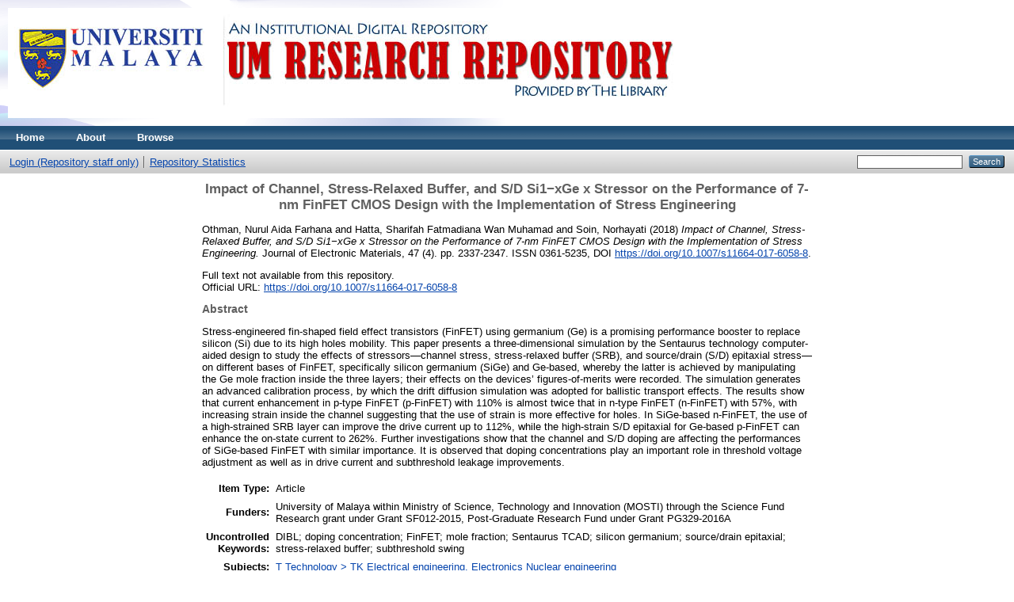

--- FILE ---
content_type: text/html; charset=utf-8
request_url: https://eprints.um.edu.my/21051/
body_size: 21699
content:
<!DOCTYPE html PUBLIC "-//W3C//DTD XHTML 1.0 Transitional//EN" "http://www.w3.org/TR/xhtml1/DTD/xhtml1-transitional.dtd">
<html xmlns="http://www.w3.org/1999/xhtml">
  <head>
    <meta http-equiv="X-UA-Compatible" content="IE=edge" />
    <title> Impact of Channel, Stress-Relaxed Buffer, and S/D Si1−xGe x Stressor on the Performance of 7-nm FinFET CMOS Design with the Implementation of Stress Engineering  - UM Research Repository</title>
    <link rel="icon" href="/favicon.ico" type="image/x-icon" />
    <link rel="shortcut icon" href="/favicon.ico" type="image/x-icon" />
    <meta name="eprints.eprintid" content="21051" />
<meta name="eprints.rev_number" content="6" />
<meta name="eprints.eprint_status" content="archive" />
<meta name="eprints.userid" content="2447" />
<meta name="eprints.dir" content="disk0/00/02/10/51" />
<meta name="eprints.datestamp" content="2019-04-24 04:08:42" />
<meta name="eprints.lastmod" content="2019-04-24 04:08:42" />
<meta name="eprints.status_changed" content="2019-04-24 04:08:42" />
<meta name="eprints.type" content="article" />
<meta name="eprints.metadata_visibility" content="show" />
<meta name="eprints.creators_name" content="Othman, Nurul Aida Farhana" />
<meta name="eprints.creators_name" content="Hatta, Sharifah Fatmadiana Wan Muhamad" />
<meta name="eprints.creators_name" content="Soin, Norhayati" />
<meta name="eprints.creators_id" content="sh_fatmadiana@um.edu.my" />
<meta name="eprints.creators_id" content="norhayatisoin@um.edu.my" />
<meta name="eprints.title" content="Impact of Channel, Stress-Relaxed Buffer, and S/D Si1−xGe x Stressor on the Performance of 7-nm FinFET CMOS Design with the Implementation of Stress Engineering" />
<meta name="eprints.ispublished" content="pub" />
<meta name="eprints.subjects" content="TK" />
<meta name="eprints.divisions" content="fac_eng" />
<meta name="eprints.full_text_status" content="none" />
<meta name="eprints.keywords" content="DIBL; doping concentration; FinFET; mole fraction; Sentaurus TCAD; silicon germanium; source/drain epitaxial; stress-relaxed buffer; subthreshold swing" />
<meta name="eprints.abstract" content="Stress-engineered fin-shaped field effect transistors (FinFET) using germanium (Ge) is a promising performance booster to replace silicon (Si) due to its high holes mobility. This paper presents a three-dimensional simulation by the Sentaurus technology computer-aided design to study the effects of stressors—channel stress, stress-relaxed buffer (SRB), and source/drain (S/D) epitaxial stress—on different bases of FinFET, specifically silicon germanium (SiGe) and Ge-based, whereby the latter is achieved by manipulating the Ge mole fraction inside the three layers; their effects on the devices’ figures-of-merits were recorded. The simulation generates an advanced calibration process, by which the drift diffusion simulation was adopted for ballistic transport effects. The results show that current enhancement in p-type FinFET (p-FinFET) with 110% is almost twice that in n-type FinFET (n-FinFET) with 57%, with increasing strain inside the channel suggesting that the use of strain is more effective for holes. In SiGe-based n-FinFET, the use of a high-strained SRB layer can improve the drive current up to 112%, while the high-strain S/D epitaxial for Ge-based p-FinFET can enhance the on-state current to 262%. Further investigations show that the channel and S/D doping are affecting the performances of SiGe-based FinFET with similar importance. It is observed that doping concentrations play an important role in threshold voltage adjustment as well as in drive current and subthreshold leakage improvements." />
<meta name="eprints.date" content="2018" />
<meta name="eprints.publication" content="Journal of Electronic Materials" />
<meta name="eprints.volume" content="47" />
<meta name="eprints.number" content="4" />
<meta name="eprints.publisher" content="Springer" />
<meta name="eprints.pagerange" content="2337-2347" />
<meta name="eprints.id_number" content="doi:10.1007/s11664-017-6058-8" />
<meta name="eprints.refereed" content="TRUE" />
<meta name="eprints.issn" content="0361-5235" />
<meta name="eprints.official_url" content="https://doi.org/10.1007/s11664-017-6058-8" />
<meta name="eprints.funders" content="University of Malaya within Ministry of Science, Technology and Innovation (MOSTI) through the Science Fund Research grant under Grant SF012-2015" />
<meta name="eprints.funders" content="Post-Graduate Research Fund under Grant PG329-2016A" />
<meta name="eprints.citation" content="  Othman, Nurul Aida Farhana and Hatta, Sharifah Fatmadiana Wan Muhamad and Soin, Norhayati  (2018) Impact of Channel, Stress-Relaxed Buffer, and S/D Si1−xGe x Stressor on the Performance of 7-nm FinFET CMOS Design with the Implementation of Stress Engineering.  Journal of Electronic Materials, 47 (4).  pp. 2337-2347.  ISSN 0361-5235,  DOI https://doi.org/10.1007/s11664-017-6058-8 &lt;https://doi.org/10.1007/s11664-017-6058-8&gt;.     " />
<link rel="schema.DC" href="http://purl.org/DC/elements/1.0/" />
<meta name="DC.relation" content="http://eprints.um.edu.my/21051/" />
<meta name="DC.title" content="Impact of Channel, Stress-Relaxed Buffer, and S/D Si1−xGe x Stressor on the Performance of 7-nm FinFET CMOS Design with the Implementation of Stress Engineering" />
<meta name="DC.creator" content="Othman, Nurul Aida Farhana" />
<meta name="DC.creator" content="Hatta, Sharifah Fatmadiana Wan Muhamad" />
<meta name="DC.creator" content="Soin, Norhayati" />
<meta name="DC.subject" content="TK Electrical engineering. Electronics Nuclear engineering" />
<meta name="DC.description" content="Stress-engineered fin-shaped field effect transistors (FinFET) using germanium (Ge) is a promising performance booster to replace silicon (Si) due to its high holes mobility. This paper presents a three-dimensional simulation by the Sentaurus technology computer-aided design to study the effects of stressors—channel stress, stress-relaxed buffer (SRB), and source/drain (S/D) epitaxial stress—on different bases of FinFET, specifically silicon germanium (SiGe) and Ge-based, whereby the latter is achieved by manipulating the Ge mole fraction inside the three layers; their effects on the devices’ figures-of-merits were recorded. The simulation generates an advanced calibration process, by which the drift diffusion simulation was adopted for ballistic transport effects. The results show that current enhancement in p-type FinFET (p-FinFET) with 110% is almost twice that in n-type FinFET (n-FinFET) with 57%, with increasing strain inside the channel suggesting that the use of strain is more effective for holes. In SiGe-based n-FinFET, the use of a high-strained SRB layer can improve the drive current up to 112%, while the high-strain S/D epitaxial for Ge-based p-FinFET can enhance the on-state current to 262%. Further investigations show that the channel and S/D doping are affecting the performances of SiGe-based FinFET with similar importance. It is observed that doping concentrations play an important role in threshold voltage adjustment as well as in drive current and subthreshold leakage improvements." />
<meta name="DC.publisher" content="Springer" />
<meta name="DC.date" content="2018" />
<meta name="DC.type" content="Article" />
<meta name="DC.type" content="PeerReviewed" />
<meta name="DC.identifier" content="  Othman, Nurul Aida Farhana and Hatta, Sharifah Fatmadiana Wan Muhamad and Soin, Norhayati  (2018) Impact of Channel, Stress-Relaxed Buffer, and S/D Si1−xGe x Stressor on the Performance of 7-nm FinFET CMOS Design with the Implementation of Stress Engineering.  Journal of Electronic Materials, 47 (4).  pp. 2337-2347.  ISSN 0361-5235,  DOI https://doi.org/10.1007/s11664-017-6058-8 &lt;https://doi.org/10.1007/s11664-017-6058-8&gt;.     " />
<meta name="DC.relation" content="https://doi.org/10.1007/s11664-017-6058-8" />
<meta name="DC.relation" content="doi:10.1007/s11664-017-6058-8" />
<link rel="alternate" href="http://eprints.um.edu.my/cgi/export/eprint/21051/RDFXML/umrepo-eprint-21051.rdf" type="application/rdf+xml" title="RDF+XML" />
<link rel="alternate" href="http://eprints.um.edu.my/cgi/export/eprint/21051/BibTeX/umrepo-eprint-21051.bib" type="text/plain" title="BibTeX" />
<link rel="alternate" href="http://eprints.um.edu.my/cgi/export/eprint/21051/RDFNT/umrepo-eprint-21051.nt" type="text/plain" title="RDF+N-Triples" />
<link rel="alternate" href="http://eprints.um.edu.my/cgi/export/eprint/21051/JSON/umrepo-eprint-21051.js" type="application/json; charset=utf-8" title="JSON" />
<link rel="alternate" href="http://eprints.um.edu.my/cgi/export/eprint/21051/DC/umrepo-eprint-21051.txt" type="text/plain; charset=utf-8" title="Dublin Core" />
<link rel="alternate" href="http://eprints.um.edu.my/cgi/export/eprint/21051/Atom/umrepo-eprint-21051.xml" type="application/atom+xml;charset=utf-8" title="Atom" />
<link rel="alternate" href="http://eprints.um.edu.my/cgi/export/eprint/21051/Simple/umrepo-eprint-21051.txt" type="text/plain; charset=utf-8" title="Simple Metadata" />
<link rel="alternate" href="http://eprints.um.edu.my/cgi/export/eprint/21051/Refer/umrepo-eprint-21051.refer" type="text/plain" title="Refer" />
<link rel="alternate" href="http://eprints.um.edu.my/cgi/export/eprint/21051/METS/umrepo-eprint-21051.xml" type="text/xml; charset=utf-8" title="METS" />
<link rel="alternate" href="http://eprints.um.edu.my/cgi/export/eprint/21051/HTML/umrepo-eprint-21051.html" type="text/html; charset=utf-8" title="HTML Citation" />
<link rel="alternate" href="http://eprints.um.edu.my/cgi/export/eprint/21051/Text/umrepo-eprint-21051.txt" type="text/plain; charset=utf-8" title="ASCII Citation" />
<link rel="alternate" href="http://eprints.um.edu.my/cgi/export/eprint/21051/ContextObject/umrepo-eprint-21051.xml" type="text/xml; charset=utf-8" title="OpenURL ContextObject" />
<link rel="alternate" href="http://eprints.um.edu.my/cgi/export/eprint/21051/EndNote/umrepo-eprint-21051.enw" type="text/plain; charset=utf-8" title="EndNote" />
<link rel="alternate" href="http://eprints.um.edu.my/cgi/export/eprint/21051/COinS/umrepo-eprint-21051.txt" type="text/plain; charset=utf-8" title="OpenURL ContextObject in Span" />
<link rel="alternate" href="http://eprints.um.edu.my/cgi/export/eprint/21051/MODS/umrepo-eprint-21051.xml" type="text/xml; charset=utf-8" title="MODS" />
<link rel="alternate" href="http://eprints.um.edu.my/cgi/export/eprint/21051/DIDL/umrepo-eprint-21051.xml" type="text/xml; charset=utf-8" title="MPEG-21 DIDL" />
<link rel="alternate" href="http://eprints.um.edu.my/cgi/export/eprint/21051/XML/umrepo-eprint-21051.xml" type="application/vnd.eprints.data+xml; charset=utf-8" title="EP3 XML" />
<link rel="alternate" href="http://eprints.um.edu.my/cgi/export/eprint/21051/RIS/umrepo-eprint-21051.ris" type="text/plain" title="Reference Manager" />
<link rel="alternate" href="http://eprints.um.edu.my/cgi/export/eprint/21051/RDFN3/umrepo-eprint-21051.n3" type="text/n3" title="RDF+N3" />
<link rel="alternate" href="http://eprints.um.edu.my/cgi/export/eprint/21051/CSV/umrepo-eprint-21051.csv" type="text/csv; charset=utf-8" title="Multiline CSV" />
<link rel="Top" href="http://eprints.um.edu.my/" />
    <link rel="Sword" href="https://eprints.um.edu.my/sword-app/servicedocument" />
    <link rel="SwordDeposit" href="https://eprints.um.edu.my/id/contents" />
    <link rel="Search" type="text/html" href="http://eprints.um.edu.my/cgi/search" />
    <link rel="Search" type="application/opensearchdescription+xml" href="http://eprints.um.edu.my/cgi/opensearchdescription" title="UM Research Repository" />
    <script type="text/javascript" src="https://www.google.com/jsapi"><!--padder--></script><script type="text/javascript">
// <![CDATA[
google.load("visualization", "1", {packages:["corechart", "geochart"]});
// ]]></script><script type="text/javascript">
// <![CDATA[
var eprints_http_root = "https:\/\/eprints.um.edu.my";
var eprints_http_cgiroot = "https:\/\/eprints.um.edu.my\/cgi";
var eprints_oai_archive_id = "eprints.um.edu.my";
var eprints_logged_in = false;
// ]]></script>
    <style type="text/css">.ep_logged_in { display: none }</style>
    <link rel="stylesheet" type="text/css" href="/style/auto-3.3.16.css" />
    <script type="text/javascript" src="/javascript/auto-3.3.16.js"><!--padder--></script>
    <!--[if lte IE 6]>
        <link rel="stylesheet" type="text/css" href="/style/ie6.css" />
   <![endif]-->
    <meta name="Generator" content="EPrints 3.3.16" />
    <meta http-equiv="Content-Type" content="text/html; charset=UTF-8" />
    <meta http-equiv="Content-Language" content="en" />
    
  </head>
  <body>
    
    <div class="ep_tm_header ep_noprint">
      <div class="ep_tm_site_logo">
        <a href="http://eprints.um.edu.my/" title="UM Research Repository">
          <img alt="UM Research Repository" src="/images/UMRRnew.jpg" />
        </a>
      </div>
      <ul class="ep_tm_menu">
        <li>
          <a href="http://eprints.um.edu.my">
            Home
          </a>
        </li>
        <li>
          <a href="http://eprints.um.edu.my/information.html">
            About
          </a>
        </li>
        <li>
          <a href="http://eprints.um.edu.my/view/" menu="ep_tm_menu_browse">
            Browse
          </a>
          <ul id="ep_tm_menu_browse" style="display:none;">
            <li>
              <a href="http://eprints.um.edu.my/view/year/">
                Browse by 
                Year
              </a>
            </li>
            <li>
              <a href="http://eprints.um.edu.my/view/subjects/">
                Browse by 
                Subject
              </a>
            </li>
            <li>
              <a href="http://eprints.um.edu.my/view/divisions/">
                Browse by 
                Division
              </a>
            </li>
            <li>
              <a href="http://eprints.um.edu.my/view/creators/">
                Browse by 
                Author
              </a>
            </li>
            <li>
              <a href="http://eprints.um.edu.my/view/publication/">
                Browse by 
                Journal
              </a>
            </li>
            <li>
              <a href="http://eprints.um.edu.my/view/types/">
                Browse by 
                Type
              </a>
            </li>
          </ul>
        </li>
      </ul>
      <table class="ep_tm_searchbar">
        <tr>
          <td align="left">
            <ul class="ep_tm_key_tools" id="ep_tm_menu_tools"><li><a href="http://eprints.um.edu.my/cgi/users/home">Login (Repository staff only)</a></li><li><a href="/cgi/stats/report">Repository Statistics</a></li></ul>
          </td>
          <td align="right" style="white-space: nowrap">
            
            <form method="get" accept-charset="utf-8" action="http://eprints.um.edu.my/cgi/search" style="display:inline">
              <input class="ep_tm_searchbarbox" size="20" type="text" name="q" />
              <input class="ep_tm_searchbarbutton" value="Search" type="submit" name="_action_search" />
              <input type="hidden" name="_action_search" value="Search" />
              <input type="hidden" name="_order" value="bytitle" />
              <input type="hidden" name="basic_srchtype" value="ALL" />
              <input type="hidden" name="_satisfyall" value="ALL" />
            </form>
          </td>
        </tr>
      </table>
    </div>
    <div>
      <div class="ep_tm_page_content">
        <h1 class="ep_tm_pagetitle">
          

Impact of Channel, Stress-Relaxed Buffer, and S/D Si1−xGe x Stressor on the Performance of 7-nm FinFET CMOS Design with the Implementation of Stress Engineering


        </h1>
        <div class="ep_summary_content"><div class="ep_summary_content_left"></div><div class="ep_summary_content_right"></div><div class="ep_summary_content_top"></div><div class="ep_summary_content_main">

  <p style="margin-bottom: 1em">
    


    <span class="person_name">Othman, Nurul Aida Farhana</span> and <span class="person_name">Hatta, Sharifah Fatmadiana Wan Muhamad</span> and <span class="person_name">Soin, Norhayati</span>
  

(2018)

<em>Impact of Channel, Stress-Relaxed Buffer, and S/D Si1−xGe x Stressor on the Performance of 7-nm FinFET CMOS Design with the Implementation of Stress Engineering.</em>


    Journal of Electronic Materials, 47 (4).
     pp. 2337-2347.
     ISSN 0361-5235,
      DOI <a href="https://doi.org/10.1007/s11664-017-6058-8" target="_blank">https://doi.org/10.1007/s11664-017-6058-8</a>.
  


  



  </p>

  

  

    
      Full text not available from this repository.
      
    
  
    

  

  
    <div style="margin-bottom: 1em">
      Official URL: <a href="https://doi.org/10.1007/s11664-017-6058-8">https://doi.org/10.1007/s11664-017-6058-8</a>
    </div>
  

  
    <h2>Abstract</h2>
    <p style="text-align: left; margin: 1em auto 0em auto">Stress-engineered fin-shaped field effect transistors (FinFET) using germanium (Ge) is a promising performance booster to replace silicon (Si) due to its high holes mobility. This paper presents a three-dimensional simulation by the Sentaurus technology computer-aided design to study the effects of stressors—channel stress, stress-relaxed buffer (SRB), and source/drain (S/D) epitaxial stress—on different bases of FinFET, specifically silicon germanium (SiGe) and Ge-based, whereby the latter is achieved by manipulating the Ge mole fraction inside the three layers; their effects on the devices’ figures-of-merits were recorded. The simulation generates an advanced calibration process, by which the drift diffusion simulation was adopted for ballistic transport effects. The results show that current enhancement in p-type FinFET (p-FinFET) with 110% is almost twice that in n-type FinFET (n-FinFET) with 57%, with increasing strain inside the channel suggesting that the use of strain is more effective for holes. In SiGe-based n-FinFET, the use of a high-strained SRB layer can improve the drive current up to 112%, while the high-strain S/D epitaxial for Ge-based p-FinFET can enhance the on-state current to 262%. Further investigations show that the channel and S/D doping are affecting the performances of SiGe-based FinFET with similar importance. It is observed that doping concentrations play an important role in threshold voltage adjustment as well as in drive current and subthreshold leakage improvements.</p>
  
  
   
 
  <table style="margin-bottom: 1em; margin-top: 1em;" cellpadding="3">
    <tr>
      <th align="right">Item Type:</th>
      <td>
        Article 
        
        
        
      </td>
    </tr>
    
     
       <tr>
      		<th align="right">Funders:</th>
     	    <td>
            University of Malaya within Ministry of Science, Technology and Innovation (MOSTI) through the Science Fund Research grant under Grant SF012-2015, Post-Graduate Research Fund under Grant PG329-2016A
            </td>
        </tr>
       
    
    
    
    
      
    
      
    
      
        <tr>
          <th align="right">Uncontrolled Keywords:</th>
          <td valign="top">DIBL; doping concentration; FinFET; mole fraction; Sentaurus TCAD; silicon germanium; source/drain epitaxial; stress-relaxed buffer; subthreshold swing</td>
        </tr>
      
    
      
        <tr>
          <th align="right">Subjects:</th>
          <td valign="top"><a href="http://eprints.um.edu.my/view/subjects/TK.html">T Technology &gt; TK Electrical engineering. Electronics Nuclear engineering</a></td>
        </tr>
      
    
      
        <tr>
          <th align="right">Divisions:</th>
          <td valign="top"><a href="http://eprints.um.edu.my/view/divisions/fac=5Feng/">Faculty of Engineering</a></td>
        </tr>
      
    
      
    
      
        <tr>
          <th align="right">Depositing User:</th>
          <td valign="top">

<span class="ep_name_citation"><span class="person_name">Ms. Juhaida Abd Rahim</span></span>

</td>
        </tr>
      
    
      
        <tr>
          <th align="right">Date Deposited:</th>
          <td valign="top">24 Apr 2019 04:08</td>
        </tr>
      
    
      
        <tr>
          <th align="right">Last Modified:</th>
          <td valign="top">24 Apr 2019 04:08</td>
        </tr>
      
    
    <tr>
      <th align="right">URI:</th>
      <td valign="top"><a href="http://eprints.um.edu.my/id/eprint/21051">http://eprints.um.edu.my/id/eprint/21051</a></td>
    </tr>
  </table>

  
  

  
    <h3>Actions (login required)</h3>
    <table class="ep_summary_page_actions">
    
      <tr>
        <td><a href="/cgi/users/home?screen=EPrint%3A%3AView&amp;eprintid=21051"><img src="/style/images/action_view.png" title="View Item" alt="View Item" class="ep_form_action_icon" /></a></td>
        <td>View Item</td>
      </tr>
    
    </table>
  

</div><div class="ep_summary_content_bottom"></div><div class="ep_summary_content_after"></div></div>
      </div>
    </div>
    <div class="ep_tm_footer ep_noprint">
      <div class="ep_tm_eprints_logo">
        <a href="http://eprints.org/software/">
          <img alt="EPrints Logo" src="/images/eprintslogo.gif" />
        </a>
      </div>
      <div>UM Research Repository is powered by <em><a href="http://eprints.org/software/">EPrints 3</a></em> which is developed by the <a href="http://www.ecs.soton.ac.uk/">School of Electronics and Computer Science</a> at the University of Southampton. <a href="http://eprints.um.edu.my/eprints/">More information and software credits</a>.</div>
    </div>
  </body>
</html>